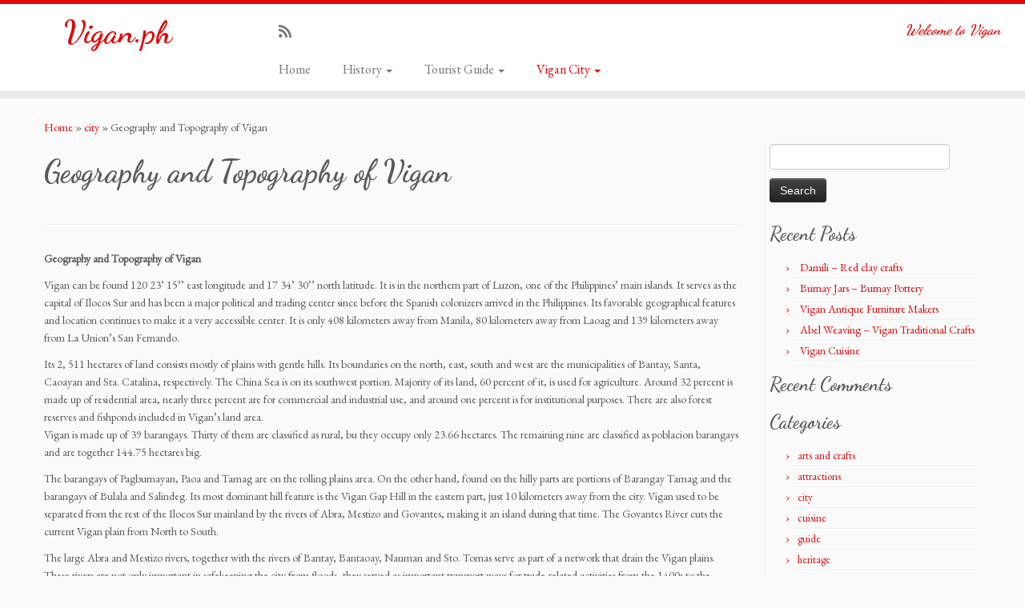

--- FILE ---
content_type: text/html; charset=UTF-8
request_url: https://www.vigan.ph/city/geography-and-topography-of-vigan.html
body_size: 15151
content:
<!DOCTYPE html>
<!--[if IE 7]>
<html class="ie ie7 no-js" lang="en-US">
<![endif]-->
<!--[if IE 8]>
<html class="ie ie8 no-js" lang="en-US">
<![endif]-->
<!--[if !(IE 7) | !(IE 8)  ]><!-->
<html class="no-js" lang="en-US">
<!--<![endif]-->
	<head>
		<meta charset="UTF-8" />
		<meta http-equiv="X-UA-Compatible" content="IE=EDGE" />
		<meta name="viewport" content="width=device-width, initial-scale=1.0" />
        <link rel="profile"  href="https://gmpg.org/xfn/11" />
		<link rel="pingback" href="https://www.vigan.ph/xmlrpc.php" />
		<script>(function(html){html.className = html.className.replace(/\bno-js\b/,'js')})(document.documentElement);</script>
        <style id="wfc-base-style" type="text/css">
             .wfc-reset-menu-item-first-letter .navbar .nav>li>a:first-letter {font-size: inherit;}.format-icon:before {color: #5A5A5A;}article .format-icon.tc-hide-icon:before, .safari article.format-video .format-icon.tc-hide-icon:before, .chrome article.format-video .format-icon.tc-hide-icon:before, .safari article.format-image .format-icon.tc-hide-icon:before, .chrome article.format-image .format-icon.tc-hide-icon:before, .safari article.format-gallery .format-icon.tc-hide-icon:before, .safari article.attachment .format-icon.tc-hide-icon:before, .chrome article.format-gallery .format-icon.tc-hide-icon:before, .chrome article.attachment .format-icon.tc-hide-icon:before {content: none!important;}h2#tc-comment-title.tc-hide-icon:before {content: none!important;}.archive .archive-header h1.format-icon.tc-hide-icon:before {content: none!important;}.tc-sidebar h3.widget-title.tc-hide-icon:before {content: none!important;}.footer-widgets h3.widget-title.tc-hide-icon:before {content: none!important;}.tc-hide-icon i, i.tc-hide-icon {display: none !important;}.carousel-control {font-family: "Helvetica Neue", Helvetica, Arial, sans-serif;}.social-block a {font-size: 18px;}footer#footer .colophon .social-block a {font-size: 16px;}.social-block.widget_social a {font-size: 14px;}
        </style>
        <meta name='robots' content='index, follow, max-image-preview:large, max-snippet:-1, max-video-preview:-1' />
	<style>img:is([sizes="auto" i], [sizes^="auto," i]) { contain-intrinsic-size: 3000px 1500px }</style>
	
	<!-- This site is optimized with the Yoast SEO plugin v26.3 - https://yoast.com/wordpress/plugins/seo/ -->
	<title>Geography and Topography of Vigan - Vigan.ph</title>
	<link rel="canonical" href="https://www.vigan.ph/city/geography-and-topography-of-vigan.html" />
	<meta property="og:locale" content="en_US" />
	<meta property="og:type" content="article" />
	<meta property="og:title" content="Geography and Topography of Vigan - Vigan.ph" />
	<meta property="og:description" content="Geography and Topography of Vigan Vigan can be found 120 23’ 15’’ east longitude and 17 34’ 30’’ north latitude. It is in the northern part of Luzon, one of the Philippines’ main islands. It serves as the capital of Ilocos Sur and has been a major political and trading center since before the Spanish [&hellip;]" />
	<meta property="og:url" content="https://www.vigan.ph/city/geography-and-topography-of-vigan.html" />
	<meta property="og:site_name" content="Vigan.ph" />
	<meta property="article:published_time" content="2015-06-14T05:50:32+00:00" />
	<meta property="article:modified_time" content="2015-06-17T09:28:46+00:00" />
	<meta name="author" content="vigan" />
	<meta name="twitter:card" content="summary_large_image" />
	<meta name="twitter:label1" content="Written by" />
	<meta name="twitter:data1" content="vigan" />
	<meta name="twitter:label2" content="Est. reading time" />
	<meta name="twitter:data2" content="2 minutes" />
	<script type="application/ld+json" class="yoast-schema-graph">{"@context":"https://schema.org","@graph":[{"@type":"WebPage","@id":"https://www.vigan.ph/city/geography-and-topography-of-vigan.html","url":"https://www.vigan.ph/city/geography-and-topography-of-vigan.html","name":"Geography and Topography of Vigan - Vigan.ph","isPartOf":{"@id":"https://www.vigan.ph/#website"},"datePublished":"2015-06-14T05:50:32+00:00","dateModified":"2015-06-17T09:28:46+00:00","author":{"@id":"https://www.vigan.ph/#/schema/person/303f80b094b7048dc81c7b6f6f73c059"},"breadcrumb":{"@id":"https://www.vigan.ph/city/geography-and-topography-of-vigan.html#breadcrumb"},"inLanguage":"en-US","potentialAction":[{"@type":"ReadAction","target":["https://www.vigan.ph/city/geography-and-topography-of-vigan.html"]}]},{"@type":"BreadcrumbList","@id":"https://www.vigan.ph/city/geography-and-topography-of-vigan.html#breadcrumb","itemListElement":[{"@type":"ListItem","position":1,"name":"Home","item":"https://www.vigan.ph/"},{"@type":"ListItem","position":2,"name":"Geography and Topography of Vigan"}]},{"@type":"WebSite","@id":"https://www.vigan.ph/#website","url":"https://www.vigan.ph/","name":"Vigan.ph","description":"Welcome to Vigan","potentialAction":[{"@type":"SearchAction","target":{"@type":"EntryPoint","urlTemplate":"https://www.vigan.ph/?s={search_term_string}"},"query-input":{"@type":"PropertyValueSpecification","valueRequired":true,"valueName":"search_term_string"}}],"inLanguage":"en-US"},{"@type":"Person","@id":"https://www.vigan.ph/#/schema/person/303f80b094b7048dc81c7b6f6f73c059","name":"vigan","image":{"@type":"ImageObject","inLanguage":"en-US","@id":"https://www.vigan.ph/#/schema/person/image/","url":"https://secure.gravatar.com/avatar/fca53ab9dba7678a46917ded2b56966eb0a35355fef66909c7ce052096dcb089?s=96&d=mm&r=g","contentUrl":"https://secure.gravatar.com/avatar/fca53ab9dba7678a46917ded2b56966eb0a35355fef66909c7ce052096dcb089?s=96&d=mm&r=g","caption":"vigan"},"url":"https://www.vigan.ph/author/vigan"}]}</script>
	<!-- / Yoast SEO plugin. -->


<link rel='dns-prefetch' href='//fonts.googleapis.com' />
<link rel="alternate" type="application/rss+xml" title="Vigan.ph &raquo; Feed" href="https://www.vigan.ph/feed" />
<link rel="alternate" type="application/rss+xml" title="Vigan.ph &raquo; Comments Feed" href="https://www.vigan.ph/comments/feed" />
<link rel="alternate" type="application/rss+xml" title="Vigan.ph &raquo; Geography and Topography of Vigan Comments Feed" href="https://www.vigan.ph/city/geography-and-topography-of-vigan.html/feed" />
<script type="text/javascript">
/* <![CDATA[ */
window._wpemojiSettings = {"baseUrl":"https:\/\/s.w.org\/images\/core\/emoji\/16.0.1\/72x72\/","ext":".png","svgUrl":"https:\/\/s.w.org\/images\/core\/emoji\/16.0.1\/svg\/","svgExt":".svg","source":{"concatemoji":"https:\/\/www.vigan.ph\/wp-includes\/js\/wp-emoji-release.min.js?ver=6.8.3"}};
/*! This file is auto-generated */
!function(s,n){var o,i,e;function c(e){try{var t={supportTests:e,timestamp:(new Date).valueOf()};sessionStorage.setItem(o,JSON.stringify(t))}catch(e){}}function p(e,t,n){e.clearRect(0,0,e.canvas.width,e.canvas.height),e.fillText(t,0,0);var t=new Uint32Array(e.getImageData(0,0,e.canvas.width,e.canvas.height).data),a=(e.clearRect(0,0,e.canvas.width,e.canvas.height),e.fillText(n,0,0),new Uint32Array(e.getImageData(0,0,e.canvas.width,e.canvas.height).data));return t.every(function(e,t){return e===a[t]})}function u(e,t){e.clearRect(0,0,e.canvas.width,e.canvas.height),e.fillText(t,0,0);for(var n=e.getImageData(16,16,1,1),a=0;a<n.data.length;a++)if(0!==n.data[a])return!1;return!0}function f(e,t,n,a){switch(t){case"flag":return n(e,"\ud83c\udff3\ufe0f\u200d\u26a7\ufe0f","\ud83c\udff3\ufe0f\u200b\u26a7\ufe0f")?!1:!n(e,"\ud83c\udde8\ud83c\uddf6","\ud83c\udde8\u200b\ud83c\uddf6")&&!n(e,"\ud83c\udff4\udb40\udc67\udb40\udc62\udb40\udc65\udb40\udc6e\udb40\udc67\udb40\udc7f","\ud83c\udff4\u200b\udb40\udc67\u200b\udb40\udc62\u200b\udb40\udc65\u200b\udb40\udc6e\u200b\udb40\udc67\u200b\udb40\udc7f");case"emoji":return!a(e,"\ud83e\udedf")}return!1}function g(e,t,n,a){var r="undefined"!=typeof WorkerGlobalScope&&self instanceof WorkerGlobalScope?new OffscreenCanvas(300,150):s.createElement("canvas"),o=r.getContext("2d",{willReadFrequently:!0}),i=(o.textBaseline="top",o.font="600 32px Arial",{});return e.forEach(function(e){i[e]=t(o,e,n,a)}),i}function t(e){var t=s.createElement("script");t.src=e,t.defer=!0,s.head.appendChild(t)}"undefined"!=typeof Promise&&(o="wpEmojiSettingsSupports",i=["flag","emoji"],n.supports={everything:!0,everythingExceptFlag:!0},e=new Promise(function(e){s.addEventListener("DOMContentLoaded",e,{once:!0})}),new Promise(function(t){var n=function(){try{var e=JSON.parse(sessionStorage.getItem(o));if("object"==typeof e&&"number"==typeof e.timestamp&&(new Date).valueOf()<e.timestamp+604800&&"object"==typeof e.supportTests)return e.supportTests}catch(e){}return null}();if(!n){if("undefined"!=typeof Worker&&"undefined"!=typeof OffscreenCanvas&&"undefined"!=typeof URL&&URL.createObjectURL&&"undefined"!=typeof Blob)try{var e="postMessage("+g.toString()+"("+[JSON.stringify(i),f.toString(),p.toString(),u.toString()].join(",")+"));",a=new Blob([e],{type:"text/javascript"}),r=new Worker(URL.createObjectURL(a),{name:"wpTestEmojiSupports"});return void(r.onmessage=function(e){c(n=e.data),r.terminate(),t(n)})}catch(e){}c(n=g(i,f,p,u))}t(n)}).then(function(e){for(var t in e)n.supports[t]=e[t],n.supports.everything=n.supports.everything&&n.supports[t],"flag"!==t&&(n.supports.everythingExceptFlag=n.supports.everythingExceptFlag&&n.supports[t]);n.supports.everythingExceptFlag=n.supports.everythingExceptFlag&&!n.supports.flag,n.DOMReady=!1,n.readyCallback=function(){n.DOMReady=!0}}).then(function(){return e}).then(function(){var e;n.supports.everything||(n.readyCallback(),(e=n.source||{}).concatemoji?t(e.concatemoji):e.wpemoji&&e.twemoji&&(t(e.twemoji),t(e.wpemoji)))}))}((window,document),window._wpemojiSettings);
/* ]]> */
</script>
<link rel='stylesheet' id='tc-gfonts-css' href='//fonts.googleapis.com/css?family=Dancing+Script:700%7CEB+Garamond' type='text/css' media='all' />
<style id='wp-emoji-styles-inline-css' type='text/css'>

	img.wp-smiley, img.emoji {
		display: inline !important;
		border: none !important;
		box-shadow: none !important;
		height: 1em !important;
		width: 1em !important;
		margin: 0 0.07em !important;
		vertical-align: -0.1em !important;
		background: none !important;
		padding: 0 !important;
	}
</style>
<link rel='stylesheet' id='wp-block-library-css' href='https://www.vigan.ph/wp-includes/css/dist/block-library/style.min.css?ver=6.8.3' type='text/css' media='all' />
<style id='classic-theme-styles-inline-css' type='text/css'>
/*! This file is auto-generated */
.wp-block-button__link{color:#fff;background-color:#32373c;border-radius:9999px;box-shadow:none;text-decoration:none;padding:calc(.667em + 2px) calc(1.333em + 2px);font-size:1.125em}.wp-block-file__button{background:#32373c;color:#fff;text-decoration:none}
</style>
<style id='global-styles-inline-css' type='text/css'>
:root{--wp--preset--aspect-ratio--square: 1;--wp--preset--aspect-ratio--4-3: 4/3;--wp--preset--aspect-ratio--3-4: 3/4;--wp--preset--aspect-ratio--3-2: 3/2;--wp--preset--aspect-ratio--2-3: 2/3;--wp--preset--aspect-ratio--16-9: 16/9;--wp--preset--aspect-ratio--9-16: 9/16;--wp--preset--color--black: #000000;--wp--preset--color--cyan-bluish-gray: #abb8c3;--wp--preset--color--white: #ffffff;--wp--preset--color--pale-pink: #f78da7;--wp--preset--color--vivid-red: #cf2e2e;--wp--preset--color--luminous-vivid-orange: #ff6900;--wp--preset--color--luminous-vivid-amber: #fcb900;--wp--preset--color--light-green-cyan: #7bdcb5;--wp--preset--color--vivid-green-cyan: #00d084;--wp--preset--color--pale-cyan-blue: #8ed1fc;--wp--preset--color--vivid-cyan-blue: #0693e3;--wp--preset--color--vivid-purple: #9b51e0;--wp--preset--gradient--vivid-cyan-blue-to-vivid-purple: linear-gradient(135deg,rgba(6,147,227,1) 0%,rgb(155,81,224) 100%);--wp--preset--gradient--light-green-cyan-to-vivid-green-cyan: linear-gradient(135deg,rgb(122,220,180) 0%,rgb(0,208,130) 100%);--wp--preset--gradient--luminous-vivid-amber-to-luminous-vivid-orange: linear-gradient(135deg,rgba(252,185,0,1) 0%,rgba(255,105,0,1) 100%);--wp--preset--gradient--luminous-vivid-orange-to-vivid-red: linear-gradient(135deg,rgba(255,105,0,1) 0%,rgb(207,46,46) 100%);--wp--preset--gradient--very-light-gray-to-cyan-bluish-gray: linear-gradient(135deg,rgb(238,238,238) 0%,rgb(169,184,195) 100%);--wp--preset--gradient--cool-to-warm-spectrum: linear-gradient(135deg,rgb(74,234,220) 0%,rgb(151,120,209) 20%,rgb(207,42,186) 40%,rgb(238,44,130) 60%,rgb(251,105,98) 80%,rgb(254,248,76) 100%);--wp--preset--gradient--blush-light-purple: linear-gradient(135deg,rgb(255,206,236) 0%,rgb(152,150,240) 100%);--wp--preset--gradient--blush-bordeaux: linear-gradient(135deg,rgb(254,205,165) 0%,rgb(254,45,45) 50%,rgb(107,0,62) 100%);--wp--preset--gradient--luminous-dusk: linear-gradient(135deg,rgb(255,203,112) 0%,rgb(199,81,192) 50%,rgb(65,88,208) 100%);--wp--preset--gradient--pale-ocean: linear-gradient(135deg,rgb(255,245,203) 0%,rgb(182,227,212) 50%,rgb(51,167,181) 100%);--wp--preset--gradient--electric-grass: linear-gradient(135deg,rgb(202,248,128) 0%,rgb(113,206,126) 100%);--wp--preset--gradient--midnight: linear-gradient(135deg,rgb(2,3,129) 0%,rgb(40,116,252) 100%);--wp--preset--font-size--small: 13px;--wp--preset--font-size--medium: 20px;--wp--preset--font-size--large: 36px;--wp--preset--font-size--x-large: 42px;--wp--preset--spacing--20: 0.44rem;--wp--preset--spacing--30: 0.67rem;--wp--preset--spacing--40: 1rem;--wp--preset--spacing--50: 1.5rem;--wp--preset--spacing--60: 2.25rem;--wp--preset--spacing--70: 3.38rem;--wp--preset--spacing--80: 5.06rem;--wp--preset--shadow--natural: 6px 6px 9px rgba(0, 0, 0, 0.2);--wp--preset--shadow--deep: 12px 12px 50px rgba(0, 0, 0, 0.4);--wp--preset--shadow--sharp: 6px 6px 0px rgba(0, 0, 0, 0.2);--wp--preset--shadow--outlined: 6px 6px 0px -3px rgba(255, 255, 255, 1), 6px 6px rgba(0, 0, 0, 1);--wp--preset--shadow--crisp: 6px 6px 0px rgba(0, 0, 0, 1);}:where(.is-layout-flex){gap: 0.5em;}:where(.is-layout-grid){gap: 0.5em;}body .is-layout-flex{display: flex;}.is-layout-flex{flex-wrap: wrap;align-items: center;}.is-layout-flex > :is(*, div){margin: 0;}body .is-layout-grid{display: grid;}.is-layout-grid > :is(*, div){margin: 0;}:where(.wp-block-columns.is-layout-flex){gap: 2em;}:where(.wp-block-columns.is-layout-grid){gap: 2em;}:where(.wp-block-post-template.is-layout-flex){gap: 1.25em;}:where(.wp-block-post-template.is-layout-grid){gap: 1.25em;}.has-black-color{color: var(--wp--preset--color--black) !important;}.has-cyan-bluish-gray-color{color: var(--wp--preset--color--cyan-bluish-gray) !important;}.has-white-color{color: var(--wp--preset--color--white) !important;}.has-pale-pink-color{color: var(--wp--preset--color--pale-pink) !important;}.has-vivid-red-color{color: var(--wp--preset--color--vivid-red) !important;}.has-luminous-vivid-orange-color{color: var(--wp--preset--color--luminous-vivid-orange) !important;}.has-luminous-vivid-amber-color{color: var(--wp--preset--color--luminous-vivid-amber) !important;}.has-light-green-cyan-color{color: var(--wp--preset--color--light-green-cyan) !important;}.has-vivid-green-cyan-color{color: var(--wp--preset--color--vivid-green-cyan) !important;}.has-pale-cyan-blue-color{color: var(--wp--preset--color--pale-cyan-blue) !important;}.has-vivid-cyan-blue-color{color: var(--wp--preset--color--vivid-cyan-blue) !important;}.has-vivid-purple-color{color: var(--wp--preset--color--vivid-purple) !important;}.has-black-background-color{background-color: var(--wp--preset--color--black) !important;}.has-cyan-bluish-gray-background-color{background-color: var(--wp--preset--color--cyan-bluish-gray) !important;}.has-white-background-color{background-color: var(--wp--preset--color--white) !important;}.has-pale-pink-background-color{background-color: var(--wp--preset--color--pale-pink) !important;}.has-vivid-red-background-color{background-color: var(--wp--preset--color--vivid-red) !important;}.has-luminous-vivid-orange-background-color{background-color: var(--wp--preset--color--luminous-vivid-orange) !important;}.has-luminous-vivid-amber-background-color{background-color: var(--wp--preset--color--luminous-vivid-amber) !important;}.has-light-green-cyan-background-color{background-color: var(--wp--preset--color--light-green-cyan) !important;}.has-vivid-green-cyan-background-color{background-color: var(--wp--preset--color--vivid-green-cyan) !important;}.has-pale-cyan-blue-background-color{background-color: var(--wp--preset--color--pale-cyan-blue) !important;}.has-vivid-cyan-blue-background-color{background-color: var(--wp--preset--color--vivid-cyan-blue) !important;}.has-vivid-purple-background-color{background-color: var(--wp--preset--color--vivid-purple) !important;}.has-black-border-color{border-color: var(--wp--preset--color--black) !important;}.has-cyan-bluish-gray-border-color{border-color: var(--wp--preset--color--cyan-bluish-gray) !important;}.has-white-border-color{border-color: var(--wp--preset--color--white) !important;}.has-pale-pink-border-color{border-color: var(--wp--preset--color--pale-pink) !important;}.has-vivid-red-border-color{border-color: var(--wp--preset--color--vivid-red) !important;}.has-luminous-vivid-orange-border-color{border-color: var(--wp--preset--color--luminous-vivid-orange) !important;}.has-luminous-vivid-amber-border-color{border-color: var(--wp--preset--color--luminous-vivid-amber) !important;}.has-light-green-cyan-border-color{border-color: var(--wp--preset--color--light-green-cyan) !important;}.has-vivid-green-cyan-border-color{border-color: var(--wp--preset--color--vivid-green-cyan) !important;}.has-pale-cyan-blue-border-color{border-color: var(--wp--preset--color--pale-cyan-blue) !important;}.has-vivid-cyan-blue-border-color{border-color: var(--wp--preset--color--vivid-cyan-blue) !important;}.has-vivid-purple-border-color{border-color: var(--wp--preset--color--vivid-purple) !important;}.has-vivid-cyan-blue-to-vivid-purple-gradient-background{background: var(--wp--preset--gradient--vivid-cyan-blue-to-vivid-purple) !important;}.has-light-green-cyan-to-vivid-green-cyan-gradient-background{background: var(--wp--preset--gradient--light-green-cyan-to-vivid-green-cyan) !important;}.has-luminous-vivid-amber-to-luminous-vivid-orange-gradient-background{background: var(--wp--preset--gradient--luminous-vivid-amber-to-luminous-vivid-orange) !important;}.has-luminous-vivid-orange-to-vivid-red-gradient-background{background: var(--wp--preset--gradient--luminous-vivid-orange-to-vivid-red) !important;}.has-very-light-gray-to-cyan-bluish-gray-gradient-background{background: var(--wp--preset--gradient--very-light-gray-to-cyan-bluish-gray) !important;}.has-cool-to-warm-spectrum-gradient-background{background: var(--wp--preset--gradient--cool-to-warm-spectrum) !important;}.has-blush-light-purple-gradient-background{background: var(--wp--preset--gradient--blush-light-purple) !important;}.has-blush-bordeaux-gradient-background{background: var(--wp--preset--gradient--blush-bordeaux) !important;}.has-luminous-dusk-gradient-background{background: var(--wp--preset--gradient--luminous-dusk) !important;}.has-pale-ocean-gradient-background{background: var(--wp--preset--gradient--pale-ocean) !important;}.has-electric-grass-gradient-background{background: var(--wp--preset--gradient--electric-grass) !important;}.has-midnight-gradient-background{background: var(--wp--preset--gradient--midnight) !important;}.has-small-font-size{font-size: var(--wp--preset--font-size--small) !important;}.has-medium-font-size{font-size: var(--wp--preset--font-size--medium) !important;}.has-large-font-size{font-size: var(--wp--preset--font-size--large) !important;}.has-x-large-font-size{font-size: var(--wp--preset--font-size--x-large) !important;}
:where(.wp-block-post-template.is-layout-flex){gap: 1.25em;}:where(.wp-block-post-template.is-layout-grid){gap: 1.25em;}
:where(.wp-block-columns.is-layout-flex){gap: 2em;}:where(.wp-block-columns.is-layout-grid){gap: 2em;}
:root :where(.wp-block-pullquote){font-size: 1.5em;line-height: 1.6;}
</style>
<link rel='stylesheet' id='cptch_stylesheet-css' href='https://www.vigan.ph/wp-content/plugins/captcha/css/front_end_style.css?ver=4.3.0' type='text/css' media='all' />
<link rel='stylesheet' id='dashicons-css' href='https://www.vigan.ph/wp-includes/css/dashicons.min.css?ver=6.8.3' type='text/css' media='all' />
<link rel='stylesheet' id='cptch_desktop_style-css' href='https://www.vigan.ph/wp-content/plugins/captcha/css/desktop_style.css?ver=4.3.0' type='text/css' media='all' />
<link rel='stylesheet' id='customizr-fa-css' href='https://www.vigan.ph/wp-content/themes/customizr-pro/assets/shared/fonts/fa/css/fontawesome-all.min.css?ver=2.4.27' type='text/css' media='all' />
<link rel='stylesheet' id='customizr-common-css' href='https://www.vigan.ph/wp-content/themes/customizr-pro/inc/assets/css/tc_common.min.css?ver=2.4.27' type='text/css' media='all' />
<link rel='stylesheet' id='customizr-skin-css' href='https://www.vigan.ph/wp-content/themes/customizr-pro/inc/assets/css/red.min.css?ver=2.4.27' type='text/css' media='all' />
<style id='customizr-skin-inline-css' type='text/css'>

                  .site-title,.site-description,h1,h2,h3,.tc-dropcap {
                    font-family : 'Dancing Script';
                    font-weight : 700;
                  }

                  body,.navbar .nav>li>a {
                    font-family : 'EB Garamond';
                    font-weight : inherit;
                  }
table { border-collapse: separate; }
                           body table { border-collapse: collapse; }
                          
.social-links .social-icon:before { content: none } 
.sticky-enabled .tc-shrink-on .site-logo img {
    					height:30px!important;width:auto!important
    				}

    				.sticky-enabled .tc-shrink-on .brand .site-title {
    					font-size:0.6em;opacity:0.8;line-height:1.2em
    				}

          .comments-link .tc-comment-bubble {
            color: #F00;
            border: 2px solid #F00;
          }
          .comments-link .tc-comment-bubble:before {
            border-color: #F00;
          }
        
</style>
<link rel='stylesheet' id='customizr-style-css' href='https://www.vigan.ph/wp-content/themes/customizr-pro/style.css?ver=2.4.27' type='text/css' media='all' />
<link rel='stylesheet' id='fancyboxcss-css' href='https://www.vigan.ph/wp-content/themes/customizr-pro/assets/front/js/libs/fancybox/jquery.fancybox-1.3.4.min.css?ver=6.8.3' type='text/css' media='all' />
<script type="text/javascript" src="https://www.vigan.ph/wp-includes/js/jquery/jquery-migrate.min.js?ver=3.4.1" id="jquery-migrate-js"></script>
<script type="text/javascript" src="https://www.vigan.ph/wp-includes/js/jquery/jquery.min.js?ver=3.7.1" id="jquery-core-js"></script>
<script type="text/javascript" src="https://www.vigan.ph/wp-content/plugins/stopbadbots/assets/js/stopbadbots.js?ver=6.8.3" id="stopbadbots-main-js-js"></script>
<script type="text/javascript" src="https://www.vigan.ph/wp-content/themes/customizr-pro/assets/front/js/libs/modernizr.min.js?ver=2.4.27" id="modernizr-js"></script>
<script type="text/javascript" src="https://www.vigan.ph/wp-content/themes/customizr-pro/assets/front/js/libs/fancybox/jquery.fancybox-1.3.4.min.js?ver=2.4.27" id="tc-fancybox-js"></script>
<script type="text/javascript" src="https://www.vigan.ph/wp-includes/js/underscore.min.js?ver=1.13.7" id="underscore-js"></script>
<script type="text/javascript" id="tc-scripts-js-extra">
/* <![CDATA[ */
var TCParams = {"_disabled":[],"FancyBoxState":"1","FancyBoxAutoscale":"1","SliderName":"","SliderDelay":"","SliderHover":"1","centerSliderImg":"1","SmoothScroll":{"Enabled":true,"Options":{"touchpadSupport":false}},"anchorSmoothScroll":"linear","anchorSmoothScrollExclude":{"simple":["[class*=edd]",".tc-carousel-control",".carousel-control","[data-toggle=\"modal\"]","[data-toggle=\"dropdown\"]","[data-toggle=\"tooltip\"]","[data-toggle=\"popover\"]","[data-toggle=\"collapse\"]","[data-toggle=\"tab\"]","[data-toggle=\"pill\"]","[class*=upme]","[class*=um-]"],"deep":{"classes":[],"ids":[]}},"ReorderBlocks":"1","centerAllImg":"1","HasComments":"","LeftSidebarClass":".span3.left.tc-sidebar","RightSidebarClass":".span3.right.tc-sidebar","LoadModernizr":"1","stickyCustomOffset":{"_initial":0,"_scrolling":0,"options":{"_static":true,"_element":""}},"stickyHeader":"1","dropdowntoViewport":"","timerOnScrollAllBrowsers":"1","extLinksStyle":"","extLinksTargetExt":"","extLinksSkipSelectors":{"classes":["btn","button"],"ids":[]},"dropcapEnabled":"","dropcapWhere":{"post":"","page":""},"dropcapMinWords":"50","dropcapSkipSelectors":{"tags":["IMG","IFRAME","H1","H2","H3","H4","H5","H6","BLOCKQUOTE","UL","OL"],"classes":["btn","tc-placeholder-wrap"],"id":[]},"imgSmartLoadEnabled":"","imgSmartLoadOpts":{"parentSelectors":[".article-container",".__before_main_wrapper",".widget-front"],"opts":{"excludeImg":[".tc-holder-img"]}},"imgSmartLoadsForSliders":"","goldenRatio":"1.618","gridGoldenRatioLimit":"350","isSecondMenuEnabled":"","secondMenuRespSet":"in-sn-before","isParallaxOn":"1","parallaxRatio":"0.55","pluginCompats":[],"adminAjaxUrl":"https:\/\/www.vigan.ph\/wp-admin\/admin-ajax.php","ajaxUrl":"https:\/\/www.vigan.ph\/?czrajax=1","frontNonce":{"id":"CZRFrontNonce","handle":"3f80d92c58"},"isDevMode":"","isModernStyle":"","i18n":{"Permanently dismiss":"Permanently dismiss"},"version":"2.4.27","frontNotifications":{"styleSwitcher":{"enabled":false,"content":"","dismissAction":"dismiss_style_switcher_note_front","ajaxUrl":"https:\/\/www.vigan.ph\/wp-admin\/admin-ajax.php"}}};
/* ]]> */
</script>
<script type="text/javascript" src="https://www.vigan.ph/wp-content/themes/customizr-pro/inc/assets/js/tc-scripts.min.js?ver=2.4.27" id="tc-scripts-js"></script>
<link rel="https://api.w.org/" href="https://www.vigan.ph/wp-json/" /><link rel="alternate" title="JSON" type="application/json" href="https://www.vigan.ph/wp-json/wp/v2/posts/171" /><link rel="EditURI" type="application/rsd+xml" title="RSD" href="https://www.vigan.ph/xmlrpc.php?rsd" />
<link rel='shortlink' href='https://www.vigan.ph/?p=171' />
<link rel="alternate" title="oEmbed (JSON)" type="application/json+oembed" href="https://www.vigan.ph/wp-json/oembed/1.0/embed?url=https%3A%2F%2Fwww.vigan.ph%2Fcity%2Fgeography-and-topography-of-vigan.html" />
<link rel="alternate" title="oEmbed (XML)" type="text/xml+oembed" href="https://www.vigan.ph/wp-json/oembed/1.0/embed?url=https%3A%2F%2Fwww.vigan.ph%2Fcity%2Fgeography-and-topography-of-vigan.html&#038;format=xml" />
        <script type="text/javascript">
            if (typeof jQuery !== 'undefined' && typeof jQuery.migrateWarnings !== 'undefined') {
                jQuery.migrateTrace = true; // Habilitar stack traces
                jQuery.migrateMute = false; // Garantir avisos no console
            }
            let bill_timeout;

            function isBot() {
                const bots = ['crawler', 'spider', 'baidu', 'duckduckgo', 'bot', 'googlebot', 'bingbot', 'facebook', 'slurp', 'twitter', 'yahoo'];
                const userAgent = navigator.userAgent.toLowerCase();
                return bots.some(bot => userAgent.includes(bot));
            }
            const originalConsoleWarn = console.warn; // Armazenar o console.warn original
            const sentWarnings = [];
            const bill_errorQueue = [];
            const slugs = [
                "antibots", "antihacker", "bigdump-restore", "boatdealer", "cardealer",
                "database-backup", "disable-wp-sitemap", "easy-update-urls", "hide-site-title",
                "lazy-load-disable", "multidealer", "real-estate-right-now", "recaptcha-for-all",
                "reportattacks", "restore-classic-widgets", "s3cloud", "site-checkup",
                "stopbadbots", "toolsfors", "toolstruthsocial", "wp-memory", "wptools"
            ];

            function hasSlug(warningMessage) {
                return slugs.some(slug => warningMessage.includes(slug));
            }
            // Sobrescrita de console.warn para capturar avisos JQMigrate
            console.warn = function(message, ...args) {
                // Processar avisos JQMIGRATE
                if (typeof message === 'string' && message.includes('JQMIGRATE')) {
                    if (!sentWarnings.includes(message)) {
                        sentWarnings.push(message);
                        let file = 'unknown';
                        let line = '0';
                        try {
                            const stackTrace = new Error().stack.split('\n');
                            for (let i = 1; i < stackTrace.length && i < 10; i++) {
                                const match = stackTrace[i].match(/at\s+.*?\((.*):(\d+):(\d+)\)/) ||
                                    stackTrace[i].match(/at\s+(.*):(\d+):(\d+)/);
                                if (match && match[1].includes('.js') &&
                                    !match[1].includes('jquery-migrate.js') &&
                                    !match[1].includes('jquery.js')) {
                                    file = match[1];
                                    line = match[2];
                                    break;
                                }
                            }
                        } catch (e) {
                            // Ignorar erros
                        }
                        const warningMessage = message.replace('JQMIGRATE:', 'Error:').trim() + ' - URL: ' + file + ' - Line: ' + line;
                        if (!hasSlug(warningMessage)) {
                            bill_errorQueue.push(warningMessage);
                            handleErrorQueue();
                        }
                    }
                }
                // Repassar todas as mensagens para o console.warn original
                originalConsoleWarn.apply(console, [message, ...args]);
            };
            //originalConsoleWarn.apply(console, arguments);
            // Restaura o console.warn original após 6 segundos
            setTimeout(() => {
                console.warn = originalConsoleWarn;
            }, 6000);

            function handleErrorQueue() {
                // Filtrar mensagens de bots antes de processar
                if (isBot()) {
                    bill_errorQueue = []; // Limpar a fila se for bot
                    return;
                }
                if (bill_errorQueue.length >= 5) {
                    sendErrorsToServer();
                } else {
                    clearTimeout(bill_timeout);
                    bill_timeout = setTimeout(sendErrorsToServer, 7000);
                }
            }

            function sendErrorsToServer() {
                if (bill_errorQueue.length > 0) {
                    const message = bill_errorQueue.join(' | ');
                    //console.log('[Bill Catch] Enviando ao Servidor:', message); // Log temporário para depuração
                    const xhr = new XMLHttpRequest();
                    const nonce = '4c727f2b3b';
                    const ajax_url = 'https://www.vigan.ph/wp-admin/admin-ajax.php?action=bill_minozzi_js_error_catched&_wpnonce=4c727f2b3b';
                    xhr.open('POST', encodeURI(ajax_url));
                    xhr.setRequestHeader('Content-Type', 'application/x-www-form-urlencoded');
                    xhr.send('action=bill_minozzi_js_error_catched&_wpnonce=' + nonce + '&bill_js_error_catched=' + encodeURIComponent(message));
                    // bill_errorQueue = [];
                    bill_errorQueue.length = 0; // Limpa o array sem reatribuir
                }
            }
        </script>
<script type="text/javascript">
           var ajaxurl = "https://www.vigan.ph/wp-admin/admin-ajax.php";
         </script><script type="text/javascript">
           var ajaxurl = "https://www.vigan.ph/wp-admin/admin-ajax.php";
         </script><style type="text/css">.recentcomments a{display:inline !important;padding:0 !important;margin:0 !important;}</style>	</head>
	
	<body class="wp-singular post-template-default single single-post postid-171 single-format-standard wp-embed-responsive wp-theme-customizr-pro tc-fade-hover-links tc-r-sidebar tc-center-images skin-red customizr-pro-2-4-27 tc-sticky-header sticky-disabled tc-transparent-on-scroll no-navbar tc-regular-menu" >
            <a class="screen-reader-text skip-link" href="#content">Skip to content</a>
        
    <div id="tc-page-wrap" class="">

  		
  	   	<header class="tc-header clearfix row-fluid tc-tagline-off tc-title-logo-on  tc-shrink-on tc-menu-on logo-left tc-second-menu-in-sn-before-when-mobile">
  			      <div class="brand span3 pull-left ">

        <h1><a class="site-title" href="https://www.vigan.ph/">Vigan.ph</a></h1>
      </div> <!-- brand span3 pull-left -->
      <div class="container outside"><h2 class="site-description">Welcome to Vigan</h2></div>      	<div class="navbar-wrapper clearfix span9 tc-submenu-fade tc-submenu-move tc-open-on-hover pull-menu-left">
        	<div class="navbar resp">
          		<div class="navbar-inner" role="navigation">
            		<div class="row-fluid">
              		<div class="social-block span5"><div class="social-links"><a rel="nofollow noopener noreferrer" class="social-icon icon-feed"  title="Subscribe to my rss feed" aria-label="Subscribe to my rss feed" href="http://www.vigan.ph/feed/rss"  target="_blank" ><i class="fas fa-rss"></i></a></div></div><h2 class="span7 inside site-description">Welcome to Vigan</h2><div class="nav-collapse collapse tc-hover-menu-wrapper"><div class="menu-vigan-container"><ul id="menu-vigan-2" class="nav tc-hover-menu"><li class="menu-item menu-item-type-custom menu-item-object-custom menu-item-home menu-item-29"><a href="https://www.vigan.ph">Home</a></li>
<li class="menu-item menu-item-type-custom menu-item-object-custom menu-item-has-children dropdown menu-item-36"><a href="#">History <strong class="caret"></strong></a>
<ul class="dropdown-menu">
	<li class="menu-item menu-item-type-post_type menu-item-object-post menu-item-167"><a href="https://www.vigan.ph/history/american-period-world-war-2-and-after.html">American Period, World War II and After</a></li>
	<li class="menu-item menu-item-type-post_type menu-item-object-post menu-item-162"><a href="https://www.vigan.ph/history/diego-silang-and-maria-josefa-gabriela-silang.html">Diego Silang and Maria Josefa Gabriela Silang</a></li>
	<li class="menu-item menu-item-type-post_type menu-item-object-post menu-item-170"><a href="https://www.vigan.ph/history/esteban-pichay-villanueva-basi-revolt-paintings.html">Esteban Pichay Villanueva, Basi Revolt Paintings</a></li>
	<li class="menu-item menu-item-type-post_type menu-item-object-post menu-item-155"><a href="https://www.vigan.ph/history/first-european-encounter.html">First European Encounter</a></li>
	<li class="menu-item menu-item-type-post_type menu-item-object-post menu-item-152"><a href="https://www.vigan.ph/history/first-inhabitants.html">First inhabitants</a></li>
	<li class="menu-item menu-item-type-post_type menu-item-object-post menu-item-159"><a href="https://www.vigan.ph/history/vigan-spanish-period.html">Vigan Spanish Period</a></li>
</ul>
</li>
<li class="menu-item menu-item-type-custom menu-item-object-custom menu-item-has-children dropdown menu-item-31"><a href="#">Tourist Guide <strong class="caret"></strong></a>
<ul class="dropdown-menu">
	<li class="menu-item menu-item-type-custom menu-item-object-custom menu-item-has-children dropdown-submenu menu-item-33"><a href="#">Arts &#038; Crafts</a>
<ul class="dropdown-menu">
		<li class="menu-item menu-item-type-post_type menu-item-object-post menu-item-208"><a href="https://www.vigan.ph/arts-and-crafts/abel-weaving-vigan-traditional-crafts.html">Abel Weaving – Vigan Traditional Crafts</a></li>
		<li class="menu-item menu-item-type-post_type menu-item-object-post menu-item-214"><a href="https://www.vigan.ph/arts-and-crafts/burnay-jars-burnay-pottery.html">Burnay Jars – Burnay Pottery</a></li>
		<li class="menu-item menu-item-type-post_type menu-item-object-post menu-item-217"><a href="https://www.vigan.ph/arts-and-crafts/damili-red-clay-crafts.html">Damili – Red clay crafts</a></li>
		<li class="menu-item menu-item-type-post_type menu-item-object-post menu-item-211"><a href="https://www.vigan.ph/arts-and-crafts/vigan-antique-furniture-makers.html">Vigan Antique Furniture Makers</a></li>
	</ul>
</li>
	<li class="menu-item menu-item-type-custom menu-item-object-custom menu-item-has-children dropdown-submenu menu-item-30"><a href="#">Attractions</a>
<ul class="dropdown-menu">
		<li class="menu-item menu-item-type-post_type menu-item-object-post menu-item-82"><a href="https://www.vigan.ph/attractions/baluarte-vigan-fortress-of-vigan.html">Baluarte Vigan – Fortress of Vigan</a></li>
		<li class="menu-item menu-item-type-post_type menu-item-object-post menu-item-85"><a href="https://www.vigan.ph/attractions/bantay-belfry.html">Bantay Belfry</a></li>
		<li class="menu-item menu-item-type-post_type menu-item-object-post menu-item-88"><a href="https://www.vigan.ph/attractions/calle-crisologo-mena-crisologo-street.html">Calle Crisologo – Mena Crisologo Street</a></li>
		<li class="menu-item menu-item-type-post_type menu-item-object-post menu-item-91"><a href="https://www.vigan.ph/attractions/crisologo-museum.html">Crisologo Museum</a></li>
		<li class="menu-item menu-item-type-post_type menu-item-object-post menu-item-94"><a href="https://www.vigan.ph/attractions/father-burgos-museum.html">Father Burgos Museum</a></li>
		<li class="menu-item menu-item-type-post_type menu-item-object-post menu-item-98"><a href="https://www.vigan.ph/attractions/leona-florentino-house.html">Leona Florentino House</a></li>
		<li class="menu-item menu-item-type-post_type menu-item-object-post menu-item-106"><a href="https://www.vigan.ph/attractions/religious-museums-in-vigan.html">Religious Museums in Vigan</a></li>
		<li class="menu-item menu-item-type-post_type menu-item-object-post menu-item-110"><a href="https://www.vigan.ph/attractions/semana-santa-in-vigan.html">Semana Santa in Vigan</a></li>
		<li class="menu-item menu-item-type-post_type menu-item-object-post menu-item-113"><a href="https://www.vigan.ph/attractions/tres-de-mayo-celebration-in-vigan.html">Tres de Mayo Celebration in Vigan</a></li>
		<li class="menu-item menu-item-type-post_type menu-item-object-post menu-item-116"><a href="https://www.vigan.ph/attractions/vigan-city-fiesta.html">Vigan City Fiesta</a></li>
		<li class="menu-item menu-item-type-post_type menu-item-object-post menu-item-119"><a href="https://www.vigan.ph/attractions/viva-vigan-festival-of-the-arts.html">Viva Vigan Festival of the Arts</a></li>
	</ul>
</li>
	<li class="menu-item menu-item-type-custom menu-item-object-custom menu-item-has-children dropdown-submenu menu-item-32"><a href="#">Cuisine</a>
<ul class="dropdown-menu">
		<li class="menu-item menu-item-type-post_type menu-item-object-post menu-item-199"><a href="https://www.vigan.ph/cuisine/brgy-san-jose-kankanen-makers.html">Brgy. San Jose, Kankanen Makers</a></li>
		<li class="menu-item menu-item-type-post_type menu-item-object-post menu-item-205"><a href="https://www.vigan.ph/cuisine/vigan-cuisine.html">Vigan Cuisine</a></li>
		<li class="menu-item menu-item-type-post_type menu-item-object-post menu-item-194"><a href="https://www.vigan.ph/cuisine/vigan-empanada.html">Vigan Empanada</a></li>
		<li class="menu-item menu-item-type-post_type menu-item-object-post menu-item-202"><a href="https://www.vigan.ph/cuisine/vigan-longganisa.html">Vigan Longganisa</a></li>
	</ul>
</li>
	<li class="menu-item menu-item-type-custom menu-item-object-custom menu-item-has-children dropdown-submenu menu-item-28"><a href="#">Hertiage</a>
<ul class="dropdown-menu">
		<li class="menu-item menu-item-type-custom menu-item-object-custom menu-item-39"><a href="http://www.vigan.ph/heritage/vigan-agriculture.html">Agriculture</a></li>
		<li class="menu-item menu-item-type-custom menu-item-object-custom menu-item-41"><a href="http://www.vigan.ph/heritage/aniceto-mansion.html">Aniceto Mansion</a></li>
		<li class="menu-item menu-item-type-post_type menu-item-object-post menu-item-51"><a href="https://www.vigan.ph/heritage/isabelo-de-los-reyes-marker.html">Isabelo de los Reyes Marker</a></li>
		<li class="menu-item menu-item-type-post_type menu-item-object-post menu-item-56"><a href="https://www.vigan.ph/heritage/plaza-burgos.html">Plaza Burgos</a></li>
		<li class="menu-item menu-item-type-post_type menu-item-object-post menu-item-63"><a href="https://www.vigan.ph/heritage/plaza-salcedo.html">Plaza Salcedo</a></li>
		<li class="menu-item menu-item-type-post_type menu-item-object-post menu-item-66"><a href="https://www.vigan.ph/heritage/st-pauls-cathedral.html">St. Paul&#8217;s Cathedral</a></li>
		<li class="menu-item menu-item-type-post_type menu-item-object-post menu-item-69"><a href="https://www.vigan.ph/heritage/syquia-mansion-of-president-elpidio-quirino.html">Syquia Mansion</a></li>
		<li class="menu-item menu-item-type-post_type menu-item-object-post menu-item-72"><a href="https://www.vigan.ph/heritage/vigan-heritage-mansion.html">Vigan Heritage Mansion</a></li>
		<li class="menu-item menu-item-type-post_type menu-item-object-post menu-item-76"><a href="https://www.vigan.ph/heritage/vigan-spanish-houses.html">Vigan Spanish Houses</a></li>
		<li class="menu-item menu-item-type-post_type menu-item-object-post menu-item-79"><a href="https://www.vigan.ph/heritage/villa-angela-heritage-house.html">Villa Angela Heritage House</a></li>
		<li class="menu-item menu-item-type-post_type menu-item-object-post menu-item-48"><a href="https://www.vigan.ph/heritage/world-heritage-cities-solidarity-day.html">World Heritage Cities Solidarity Day</a></li>
	</ul>
</li>
	<li class="menu-item menu-item-type-post_type menu-item-object-post menu-item-124"><a href="https://www.vigan.ph/guide/traveling-to-vigan.html">Traveling to Vigan</a></li>
	<li class="menu-item menu-item-type-post_type menu-item-object-post menu-item-127"><a href="https://www.vigan.ph/guide/hotels-in-vigan.html">Hotels in Vigan</a></li>
	<li class="menu-item menu-item-type-post_type menu-item-object-post menu-item-130"><a href="https://www.vigan.ph/guide/inns-in-vigan.html">Inns in Vigan</a></li>
	<li class="menu-item menu-item-type-post_type menu-item-object-post menu-item-133"><a href="https://www.vigan.ph/guide/nature-tripping-vigan.html">Nature Tripping Vigan</a></li>
	<li class="menu-item menu-item-type-post_type menu-item-object-post menu-item-136"><a href="https://www.vigan.ph/guide/nightlife-in-vigan-city.html">Nightlife in Vigan City</a></li>
	<li class="menu-item menu-item-type-post_type menu-item-object-post menu-item-139"><a href="https://www.vigan.ph/guide/resorts-in-vigan.html">Resorts in Vigan</a></li>
	<li class="menu-item menu-item-type-post_type menu-item-object-post menu-item-142"><a href="https://www.vigan.ph/guide/restaurants-in-vigan.html">Restaurants in Vigan</a></li>
	<li class="menu-item menu-item-type-post_type menu-item-object-post menu-item-145"><a href="https://www.vigan.ph/guide/shopping-and-souvenirs-in-vigan.html">Shopping and Souvenirs in Vigan</a></li>
	<li class="menu-item menu-item-type-post_type menu-item-object-post menu-item-148"><a href="https://www.vigan.ph/guide/vigan-travel-tips.html">Vigan Travel Tips</a></li>
</ul>
</li>
<li class="menu-item menu-item-type-custom menu-item-object-custom current-menu-ancestor current-menu-parent menu-item-has-children dropdown menu-item-35"><a href="#">Vigan City <strong class="caret"></strong></a>
<ul class="dropdown-menu">
	<li class="menu-item menu-item-type-post_type menu-item-object-post current-menu-item menu-item-173"><a href="https://www.vigan.ph/city/geography-and-topography-of-vigan.html" aria-current="page">Geography and Topography of Vigan</a></li>
	<li class="menu-item menu-item-type-post_type menu-item-object-post menu-item-176"><a href="https://www.vigan.ph/city/government-and-people-in-vigan.html">Government and People in Vigan</a></li>
	<li class="menu-item menu-item-type-post_type menu-item-object-post menu-item-186"><a href="https://www.vigan.ph/city/the-university-of-northern-philippines.html">The University of Northern Philippines (UNP)</a></li>
	<li class="menu-item menu-item-type-post_type menu-item-object-post menu-item-191"><a href="https://www.vigan.ph/city/urban-planning-in-vigan.html">Urban Planning in Vigan</a></li>
	<li class="menu-item menu-item-type-post_type menu-item-object-post menu-item-179"><a href="https://www.vigan.ph/city/saint-paul-college-of-ilocos-sur.html">Saint Paul College of Ilocos Sur</a></li>
	<li class="menu-item menu-item-type-post_type menu-item-object-post menu-item-183"><a href="https://www.vigan.ph/city/trade-in-vigan-through-the-years.html">Trade in Vigan through the Years</a></li>
</ul>
</li>
</ul></div></div><div class="btn-toggle-nav pull-right"><button type="button" class="btn menu-btn" data-toggle="collapse" data-target=".nav-collapse" title="Open the menu" aria-label="Open the menu"><span class="icon-bar"></span><span class="icon-bar"></span><span class="icon-bar"></span> </button></div>          			</div><!-- /.row-fluid -->
          		</div><!-- /.navbar-inner -->
        	</div><!-- /.navbar resp -->
      	</div><!-- /.navbar-wrapper -->
    	  		</header>
  		<div id="tc-reset-margin-top" class="container-fluid" style="margin-top:103px"></div><div id="main-wrapper" class="container">

    <div class="tc-hot-crumble container" role="navigation"><div class="row"><div class="span12"><div class="breadcrumb-trail breadcrumbs"><span class="trail-begin"><a href="https://www.vigan.ph" title="Vigan.ph" rel="home" class="trail-begin">Home</a></span> <span class="sep">&raquo;</span> <a href="https://www.vigan.ph/category/city" title="city">city</a> <span class="sep">&raquo;</span> <span class="trail-end">Geography and Topography of Vigan</span></div></div></div></div>
    <div class="container" role="main">
        <div class="row column-content-wrapper">

            
                <div id="content" class="span9 article-container tc-gallery-style">

                    
                        
                                                                                    
                                                                    <article id="post-171" class="row-fluid post-171 post type-post status-publish format-standard category-city tag-geography tag-topography tag-vigan czr-hentry">
                                                <header class="entry-header">
          <h1 class="entry-title ">Geography and Topography of Vigan</h1><hr class="featurette-divider __before_content">        </header>
                  <section class="entry-content ">
              <p><strong>Geography and Topography of Vigan</strong></p>
<p>Vigan can be found 120 23’ 15’’ east longitude and 17 34’ 30’’ north latitude. It is in the northern part of Luzon, one of the Philippines’ main islands. It serves as the capital of Ilocos Sur and has been a major political and trading center since before the Spanish colonizers arrived in the Philippines. Its favorable geographical features and location continues to make it a very accessible center. It is only 408 kilometers away from Manila, 80 kilometers away from Laoag and 139 kilometers away from La Union’s San Fernando.</p>
<p>Its 2, 511 hectares of land consists mostly of plains with gentle hills. Its boundaries on the north, east, south and west are the municipalities of Bantay, Santa, Caoayan and Sta. Catalina, respectively. The China Sea is on its southwest portion. Majority of its land, 60 percent of it, is used for agriculture. Around 32 percent is made up of residential area, nearly three percent are for commercial and industrial use, and around one percent is for institutional purposes. There are also forest reserves and fishponds included in Vigan’s land area.<br />
Vigan is made up of 39 barangays. Thirty of them are classified as rural, bu they occupy only 23.66 hectares. The remaining nine are classified as poblacion barangays and are together 144.75 hectares big.</p>
<p>The barangays of Pagburnayan, Paoa and Tamag are on the rolling plains area. On the other hand, found on the hilly parts are portions of Barangay Tamag and the barangays of Bulala and Salindeg. Its most dominant hill feature is the Vigan Gap Hill in the eastern part, just 10 kilometers away from the city. Vigan used to be separated from the rest of the Ilocos Sur mainland by the rivers of Abra, Mestizo and Govantes, making it an island during that time. The Govantes River cuts the current Vigan plain from North to South.</p>
<p>The large Abra and Mestizo rivers, together with the rivers of Bantay, Bantaoay, Nauman and Sto. Tomas serve as part of a network that drain the Vigan plains. These rivers are not only important in safekeeping the city from floods, they served as important transport ways for trade-related activities from the 1400s to the 1800s, that helped make Vigan a thriving center. The most vital of these rivers is said to be the Mestizo River which was used by the small vessels to transport goods and people.</p>
<p>There is a faulting trend in the Vigan plain that ends in Sta. Catalina.</p>
                                      </section><!-- .entry-content -->
                                            </article>
                                
                            
                        
                    
<div id="comments" class="comments-area" >
	</div><!-- //#comments .comments-area -->

                                   <hr class="featurette-divider tc-mobile-separator">
                </div><!--.article-container -->

           
        <div class="span3 right tc-sidebar no-widget-icons">
           <div id="right" class="widget-area" role="complementary">
              <aside id="search-2" class="widget widget_search"><form role="search" method="get" id="searchform" class="searchform" action="https://www.vigan.ph/">
				<div>
					<label class="screen-reader-text" for="s">Search for:</label>
					<input type="text" value="" name="s" id="s" />
					<input type="submit" id="searchsubmit" value="Search" />
				</div>
			</form></aside>
		<aside id="recent-posts-2" class="widget widget_recent_entries">
		<h3 class="widget-title">Recent Posts</h3>
		<ul>
											<li>
					<a href="https://www.vigan.ph/arts-and-crafts/damili-red-clay-crafts.html">Damili &#8211; Red clay crafts</a>
									</li>
											<li>
					<a href="https://www.vigan.ph/arts-and-crafts/burnay-jars-burnay-pottery.html">Burnay Jars &#8211; Burnay Pottery</a>
									</li>
											<li>
					<a href="https://www.vigan.ph/arts-and-crafts/vigan-antique-furniture-makers.html">Vigan Antique Furniture Makers</a>
									</li>
											<li>
					<a href="https://www.vigan.ph/arts-and-crafts/abel-weaving-vigan-traditional-crafts.html">Abel Weaving &#8211; Vigan Traditional Crafts</a>
									</li>
											<li>
					<a href="https://www.vigan.ph/cuisine/vigan-cuisine.html">Vigan Cuisine</a>
									</li>
					</ul>

		</aside><aside id="recent-comments-2" class="widget widget_recent_comments"><h3 class="widget-title">Recent Comments</h3><ul id="recentcomments"></ul></aside><aside id="categories-2" class="widget widget_categories"><h3 class="widget-title">Categories</h3>
			<ul>
					<li class="cat-item cat-item-8"><a href="https://www.vigan.ph/category/arts-and-crafts">arts and crafts</a>
</li>
	<li class="cat-item cat-item-3"><a href="https://www.vigan.ph/category/attractions">attractions</a>
</li>
	<li class="cat-item cat-item-6"><a href="https://www.vigan.ph/category/city">city</a>
</li>
	<li class="cat-item cat-item-7"><a href="https://www.vigan.ph/category/cuisine">cuisine</a>
</li>
	<li class="cat-item cat-item-4"><a href="https://www.vigan.ph/category/guide">guide</a>
</li>
	<li class="cat-item cat-item-2"><a href="https://www.vigan.ph/category/heritage">heritage</a>
</li>
	<li class="cat-item cat-item-5"><a href="https://www.vigan.ph/category/history">history</a>
</li>
			</ul>

			</aside><aside id="text-2" class="widget widget_text"><h3 class="widget-title">Philippine Sites</h3>			<div class="textwidget"><a href="http://www.philstart.com/linkpages/index.htm">Philippine News</a><br><br>Visit all Philippine news<br>pages daily using Philstart.com<br>as your startpage !!</div>
		</aside>            </div><!-- //#left or //#right -->
        </div><!--.tc-sidebar -->

        
        </div><!--.row -->
    </div><!-- .container role: main -->

    
</div><!-- //#main-wrapper -->

  		<!-- FOOTER -->
  		<footer id="footer" class="">
  		 		    				 <div class="colophon">
			 	<div class="container">
			 		<div class="row-fluid">
					    <div class="span3 social-block pull-left"><span class="social-links"><a rel="nofollow noopener noreferrer" class="social-icon icon-feed"  title="Subscribe to my rss feed" aria-label="Subscribe to my rss feed" href="http://www.vigan.ph/feed/rss"  target="_blank" ><i class="fas fa-rss"></i></a></span></div><div class="span6 credits"><p>&middot; <span class="fc-copyright"><span class="fc-copyright-text">© 2026</span> <a class="fc-copyright-link" href="http://home_url" title="Vigan.ph - Philippines" rel="bookmark" target="_blank">Vigan.ph - Philippines</a></span> &middot;</p></div>	      			</div><!-- .row-fluid -->
	      		</div><!-- .container -->
	      	</div><!-- .colophon -->
	    	  		</footer>
    </div><!-- //#tc-page-wrapper -->
		<script type="speculationrules">
{"prefetch":[{"source":"document","where":{"and":[{"href_matches":"\/*"},{"not":{"href_matches":["\/wp-*.php","\/wp-admin\/*","\/wp-content\/uploads\/*","\/wp-content\/*","\/wp-content\/plugins\/*","\/wp-content\/themes\/customizr-pro\/*","\/*\\?(.+)"]}},{"not":{"selector_matches":"a[rel~=\"nofollow\"]"}},{"not":{"selector_matches":".no-prefetch, .no-prefetch a"}}]},"eagerness":"conservative"}]}
</script>
<script id="wfc-front-localized">var wfcFrontParams = {"effectsAndIconsSelectorCandidates":[],"wfcOptions":null};</script>          <script id="wfc-front-script">!function(){var e=wfcFrontParams.effectsAndIconsSelectorCandidates;var o,t,c,r,i=(r={},o=navigator.userAgent.toLowerCase(),(c={browser:(t=/(chrome)[ /]([\w.]+)/.exec(o)||/(webkit)[ /]([\w.]+)/.exec(o)||/(opera)(?:.*version|)[ /]([\w.]+)/.exec(o)||/(msie) ([\w.]+)/.exec(o)||o.indexOf("compatible")<0&&/(mozilla)(?:.*? rv:([\w.]+)|)/.exec(o)||[])[1]||"",version:t[2]||"0"}).browser&&(r[c.browser]=!0,r.version=c.version),r.chrome?r.webkit=!0:r.webkit&&(r.safari=!0),r),s="",a=0;for(var n in i)a>0||(s=n,a++);var f=document.querySelectorAll("body");f&&f[0]&&f[0].classList.add(s||"");try{!function(){for(var o in e){var t=e[o];if(t.static_effect){if("inset"==t.static_effect&&!0===i.mozilla)continue;var c=document.querySelectorAll(t.static_effect_selector);c&&c.forEach(function(e,o){e.classList.add("font-effect-"+t.static_effect)})}}}()}catch(e){window.console&&console.log&&console.log("Font customizer error => could not apply effects",e)}}();</script>
        <script type="text/javascript" src="https://www.vigan.ph/wp-includes/js/jquery/ui/core.min.js?ver=1.13.3" id="jquery-ui-core-js"></script>
<script type="text/javascript" src="https://www.vigan.ph/wp-content/plugins/antihacker/js/antihacker_fingerprint.js" id="ah-scripts-js"></script>
<script type="text/javascript" src="https://www.vigan.ph/wp-content/plugins/stopbadbots/assets/js/stopbadbots_fingerprint.js" id="sbb-scripts-js"></script>
<script type="text/javascript" src="https://www.vigan.ph/wp-includes/js/comment-reply.min.js?ver=6.8.3" id="comment-reply-js" async="async" data-wp-strategy="async"></script>
<script id="fpu-front-localized">var FPUFront = {"Spanvalue":"4","ThemeName":"customizr-pro","imageCentered":"1","smartLoad":""};</script>            <script id="fpu-front-script">var FPUFront=FPUFront||{Spanvalue:4,ThemeName:"",imageCentered:1,smartLoad:0,DisableReorderingFour:0};window.jQuery&&jQuery(function(a){"use strict";function b(){var a=!1;switch(d){case"6":c.width()<=480&&!f.hasClass("fpc-span12")?(f.removeClass(e).addClass("fpc-span12"),a=!0):c.width()>480&&f.hasClass("fpc-span12")&&(f.removeClass("fpc-span12").addClass(e),a=!0);break;case"3":if(FPUFront.DisableReorderingFour)return;c.width()<=950&&!f.hasClass("fpc-span12")?(f.removeClass(e).addClass("fpc-span12"),a=!0):c.width()>950&&f.hasClass("fpc-span12")&&(f.removeClass("fpc-span12").addClass(e),a=!0);break;default:c.width()<=767&&!f.hasClass("fpc-span12")?(f.removeClass(e).addClass("fpc-span12"),a=!0):c.width()>767&&f.hasClass("fpc-span12")&&(f.removeClass("fpc-span12").addClass(e),a=!0)}a&&f.find("img").trigger("block_resized")}var c=a(".fpc-container"),d=FPUFront.Spanvalue||4,e="fpc-span"+d,f=a("."+e,c);a("body").addClass(FPUFront.ThemeName),a(".fpc-widget-front").on("mouseenter",function(){a(this).addClass("hover")}).on("mouseleave",function(){a(this).removeClass("hover")}),"function"==typeof jQuery.fn.centerImages&&a(".fpc-widget-front .thumb-wrapper").centerImages({enableCentering:1==FPUFront.imageCentered,enableGoldenRatio:!1,disableGRUnder:0,zeroTopAdjust:1,leftAdjust:2,oncustom:["smartload","simple_load","block_resized","fpu-recenter"]});var g=function(b){0!==b.length&&b.map(function(b,c){a(c).load(function(){a(c).trigger("simple_load")}),a(c)[0]&&a(c)[0].complete&&a(c).load()})};FPUFront.smartLoad?a(".fpc-widget-front .fp-thumb-wrapper").find("img:not(.tc-holder-img)").each(function(){a(this).data("czr-smart-loaded")&&g(a(this))}):g(a(".fpc-widget-front .fp-thumb-wrapper").find("img:not(.tc-holder-img)")),1==FPUFront.imageCentered&&setTimeout(function(){g(a(".fpc-widget-front").find("img.tc-holder-img"))},100),b(),a(window).on("resize",function(){setTimeout(b,200)}),a.browser&&a.browser.msie&&("8.0"===a.browser.version||"9.0"===a.browser.version||"10.0"===a.browser.version)&&a("body").addClass("ie")});</script>

            <div id="tc-footer-btt-wrapper" class="tc-btt-wrapper right"><i class="btt-arrow"></i></div>	</body>
	</html>